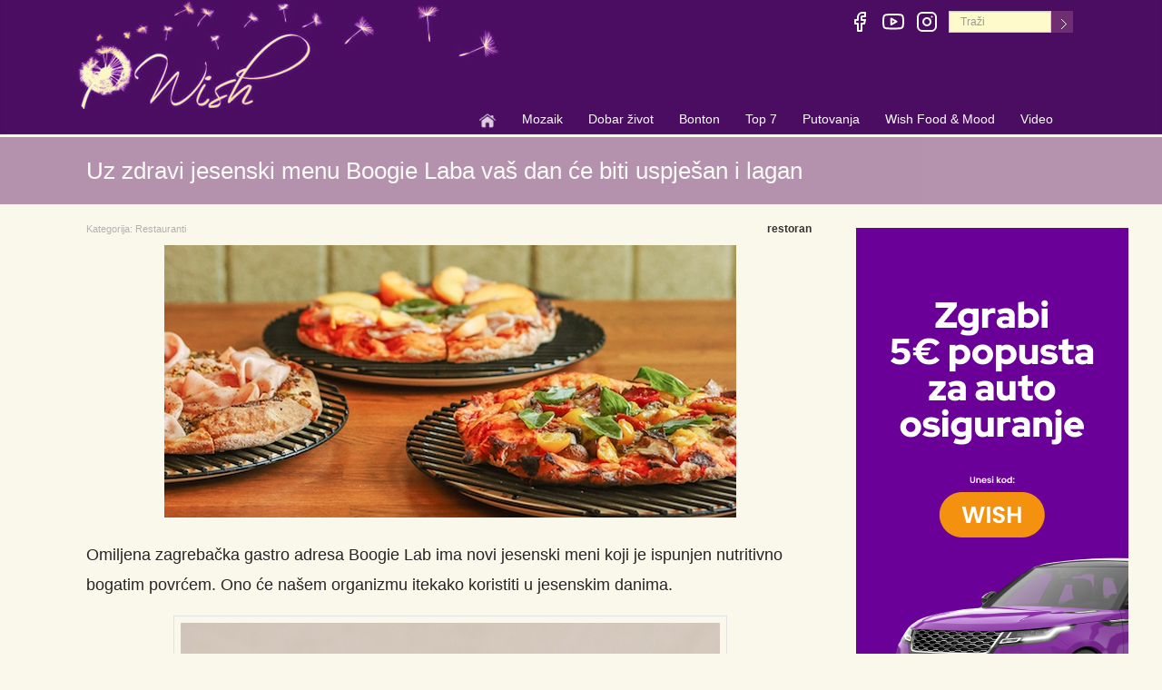

--- FILE ---
content_type: text/html; charset=UTF-8
request_url: https://www.wish.hr/uz-zdravi-jesenski-menu-boogie-laba-vas-dan-ce-biti-uspjesan-i-lagan/
body_size: 6501
content:

<!DOCTYPE html>
<!--[if IE 8]> <html lang="en" class="ie8"> <![endif]-->
<html lang="hr">
  <head>
	<!-- Google tag (gtag.js) -->
	<script async src="https://www.googletagmanager.com/gtag/js?id=G-KWB8LNJE8K"></script>
	<script>
  		window.dataLayer = window.dataLayer || [];
  		function gtag(){dataLayer.push(arguments);}
  		gtag('js', new Date());

  		gtag('config', 'G-KWB8LNJE8K');
	</script>






    <title>Uz zdravi  jesenski menu Boogie Laba vaš dan će biti uspješan i lagan &#8211; Wish</title>
    <meta charset="utf-8">

    <meta http-equiv="Content-Language" content="hr-HR" />

    <meta name="viewport" content="width=device-width, initial-scale=1.0">				

    <link rel="alternate" type="application/rss+xml" title="Wish &raquo; Feed" href="https://www.wish.hr/feed/" />
<link rel="alternate" type="application/rss+xml" title="Wish &raquo; Comments Feed" href="https://www.wish.hr/comments/feed/" />
	
    <link rel="profile" href="https://gmpg.org/xfn/11" />
    
    <!-- Bootstrap core CSS -->
    <link type="text/css" rel="stylesheet"  rel="preload" as="style" href="/wp-content/themes/duotive-three/css/bootstrap-v2.css?v=456">

    <!-- Font Awesome CSS -->
    <!-- <link rel="stylesheet" href="/wp-content/themes/duotive-three/fonts/font-awesome/css/font-awesome.css">	 -->	

    <!-- Custom css -->
    <link type="text/css" rel="stylesheet" href="/wp-content/themes/duotive-three/css/custom-v2.css?v=250805">

    <!-- SmartMenus core CSS (required) -->
    <link href="/wp-content/themes/duotive-three/css/sm-core-css.css" rel="stylesheet" type="text/css" async />
    <!-- "sm-blue" menu theme (optional, you can use your own CSS, too) -->
    <link href="/wp-content/themes/duotive-three/css/sm-blue.css?v=2.2.7" rel="stylesheet" type="text/css" async />	

    <!-- <link rel="stylesheet" type="text/css" href="/wp-content/themes/duotive-three/css/jquery.fancybox.css?v=2.1.5" media="screen" async />	 -->

    <link rel="shortcut icon" sizes="16x16 24x24 32x32 48x48 64x64" href="https://www.wish.hr/slike/favicon.ico?v=1">
    <link rel="apple-touch-icon" sizes="57x57" href="https://www.wish.hr/favicon-57.png">
    <link rel="apple-touch-icon-precomposed" sizes="57x57" href="https://www.wish.hr/favicon-57.png">
    <link rel="apple-touch-icon" sizes="152x152" href="https://www.wish.hr/favicon-152.png">		
	<link href="https://fonts.googleapis.com/css?family=Frank+Ruhl+Libre" rel="stylesheet"  type="text/css"> 
		

    
<!-- All in One SEO Pack 1.6.15.3 by Michael Torbert of Semper Fi Web Design[-1,-1] -->
<meta name="description" content="Omiljena zagrebačka gastro adresa Boogie Lab ima novi jesenski meni koji je ispunjen nutritivno bogatim povrćem. Ono će našem organizmu itekako koristiti u jesenskim danima." />
<meta name="keywords" content="restoran,restauranti" />
<link rel="canonical" href="https://www.wish.hr/uz-zdravi-jesenski-menu-boogie-laba-vas-dan-ce-biti-uspjesan-i-lagan/" />
<!-- /all in one seo pack -->



    <link rel="image_src" href="https://www.wish.hr/wp-content/uploads/2023/11/boogie-jesen.jpg" />
    <meta property="og:image" content="https://www.wish.hr/wp-content/uploads/2023/11/boogie-jesen.jpg" />
    <meta property="og:title" content="Uz zdravi  jesenski menu Boogie Laba vaš dan će biti uspješan i lagan" />
    <meta property="og:type" content="article" />
    <meta property="og:locale" content="hr_HR" />
    <meta property="article:publisher" content="https://www.facebook.com/Wish.hr" />
    <meta property="og:site_name" content="https://www.wish.hr"/>
    <meta property="og:url" content="https://www.wish.hr/uz-zdravi-jesenski-menu-boogie-laba-vas-dan-ce-biti-uspjesan-i-lagan/" />
    <meta property="og:description" content="Omiljena zagrebačka gastro adresa Boogie Lab ima novi jesenski meni koji je ispunjen nutritivno bogatim povrćem. Ono će našem organizmu itekako koristiti u jesenskim danima." />

  </head>
  <body>

    <div class="page-wrapper"><!-- page wrapper -->

	<div class=header-top><div class=container><div class="mainheadbck row"><div class="col-xs-12 socialhead"><div class="clearfix header-top-nav"><ul class=social-links><li><a href=https://www.facebook.com/Wish.hr rel=noreferrer target=_blank title=Facebook><svg class="feather feather-facebook"fill=none height=24 stroke=#ffffff stroke-linecap=round stroke-linejoin=round stroke-width=2 viewBox="0 0 24 24"width=24 xmlns=http://www.w3.org/2000/svg><path d="M18 2h-3a5 5 0 0 0-5 5v3H7v4h3v8h4v-8h3l1-4h-4V7a1 1 0 0 1 1-1h3z"></path></svg></a><li><a href=https://www.youtube.com/channel/UCO-ZctEMgEXpvybU2ScpM2w/videos rel=noreferrer target=_blank title="You tube"><svg class="feather feather-youtube"fill=none height=24 stroke=#ffffff stroke-linecap=round stroke-linejoin=round stroke-width=2 viewBox="0 0 24 24"width=24 xmlns=http://www.w3.org/2000/svg><path d="M22.54 6.42a2.78 2.78 0 0 0-1.94-2C18.88 4 12 4 12 4s-6.88 0-8.6.46a2.78 2.78 0 0 0-1.94 2A29 29 0 0 0 1 11.75a29 29 0 0 0 .46 5.33A2.78 2.78 0 0 0 3.4 19c1.72.46 8.6.46 8.6.46s6.88 0 8.6-.46a2.78 2.78 0 0 0 1.94-2 29 29 0 0 0 .46-5.25 29 29 0 0 0-.46-5.33z"></path><polygon points="9.75 15.02 15.5 11.75 9.75 8.48 9.75 15.02"></polygon></svg></a><li><a href=https://instagram.com/wish.hr rel=noreferrer target=_blank title=Instagram><svg class="feather feather-instagram"fill=none height=24 stroke=#ffffff stroke-linecap=round stroke-linejoin=round stroke-width=2 viewBox="0 0 24 24"width=24 xmlns=http://www.w3.org/2000/svg><rect height=20 rx=5 ry=5 width=20 x=2 y=2></rect><path d="M16 11.37A4 4 0 1 1 12.63 8 4 4 0 0 1 16 11.37z"></path><line x1=17.5 x2=17.51 y1=6.5 y2=6.5></line></svg></a><li><div class=form-search-carrier><form action=https://www.wish.hr class=search-box id=toptoolbarsearch role=search><input class=form-control name=s placeholder=Traži> <input class=searchbutton text=">"type=submit></form></div></ul></div></div><div class="col-xs-12 headbck"></div><nav id=main-nav role=navigation><input type=checkbox id=main-menu-state> <label class=main-menu-btn for=main-menu-state><span class=main-menu-btn-icon></span> Toggle main menu visibility</label><ul class="sm sm-blue"id=main-menu><li class="hidden-lg hidden-md hidden-sm hidden-xl"><a href=https://www.wish.hr/ ><img alt="Početna stranica"height=20 src=/wp-content/themes/duotive-three/images/w-home.png title="Početna stranica"width=20></a><li class=hidden-xs><a href=https://www.wish.hr/ ><img alt="Početna stranica"height=20 src=/wp-content/themes/duotive-three/images/w-home.png title="Početna stranica"width=20></a><li><a href=/mozaik/ >Mozaik</a><ul><li><a href=/mozaik/grad-svetog-nikole/ >Grad svetog Nikole</a><li><li><a href=/mozaik/intervju/ >Intervju</a><li><a href=/mozaik/kultura/ >Kultura</a><ul><li><a href=/mozaik/kultura/kulturna-dogadanja/ >Kulturna događanja</a><li><a href=/mozaik/kultura/olgine-recenzije/ >Olgine recenzije</a><li><a href=/mozaik/kultura/muzeji-i-galerije/ >Muzeji i galerije</a><li><a href=/mozaik/kultura/knjiga/ >Knjiga</a><li><a href=/mozaik/kultura/film/ >Film</a></ul><li><a href=/mozaik/lifestyle/ >Lifestyle</a><ul><li><a href=/mozaik/fashion-beauty/ >Fashion & Beauty</a></ul><li><a href=/mozaik/preporuke/ >Preporuke</a><ul><li><a href=/mozaik/eu-i-mi/ >EU i Mi</a></ul><li><a href=/mozaik/q-preporuke/ >Q preporuke</a></ul><li><a href=/dobar-zivot/ >Dobar život</a><ul><li><a href=/dobar-zivot/wish-dom/ >Wish dom</a><li><a href=/dobar-zivot/wish-nature-healthy/ >Wish nature & healthy</a><li><a href=/dobar-zivot/wish-zoo/ >Wish zoo</a><li><a href=/dobar-zivot/sport/ >Sport</a><ul><li><a href=/dobar-zivot/sport/vjezbanje/ >Vježbanje</a></ul></ul><li><a href=/bonton/ >Bonton</a><ul><li><a href=/bonton/bonton-uvijek-i-svugdje/ >Bonton uvijek i svugdje</a><li><a href=/bonton/bonton-vjencanja/ >Bonton vjenčanja</a></ul><li><a href=/top-7/ >Top 7</a><li><a href=/putovanja/ >Putovanja</a><ul><li><a href=/putovanja/ >Kontinenti</a><ul><li><a href=/afrika-2/ >Afrika</a><li><a href=/amerike/ >Amerike</a><li><a href=/australija/ >Australija</a><li><a href=/azija/ >Azija</a><li><a href=/europa/ >Europa</a><li><a href=/croatia/ >Hrvatska</a></ul><li><a href=/putovanja/wish-in-the-city/ >Wish in the city</a><li><a href=javascript:;>Turizam</a><ul><li><a href=/dobar-zivot/medicinski-turizam/ >Medicinski turizam</a><ul><li><a href=/dobar-zivot/medicinski-turizam/medicinski-turizam-u-hrvatskoj/ >…u Hrvatskoj</a><li><a href=/dobar-zivot/medicinski-turizam/medicinski-turizam-u-africi/ >…u Africi</a><li><a href=/dobar-zivot/medicinski-turizam/medicinski-turizam-u-americi/ >…u Americi</a><li><a href=/dobar-zivot/medicinski-turizam/medicinski-turizam-u-australiji/ >….u Australiji</a><li><a href=/dobar-zivot/medicinski-turizam/medicinski-turizam-u-aziji/ >…u Aziji</a><li><a href=/dobar-zivot/medicinski-turizam/medicinski-turizam-u-europi/ >…u Europi</a></ul><li><a href=/putovanja/nauticki-turizam/ >Nautički turizam</a><ul><li><a href=/putovanja/nauticki-turizam/nauticki-turizam-u-hrvatskoj/ >… u Hrvatskoj</a><li><a href=/putovanja/nauticki-turizam/nauticki-turizam-u-africi/ >… u Africi</a><li><a href=/putovanja/nauticki-turizam/nauticki-turizam-u-americi/ >… u Americi</a><li><a href=/putovanja/nauticki-turizam/nauticki-turizam-u-australiji/ >… u Australiji</a><li><a href=/putovanja/nauticki-turizam/nauticki-turizam-u-aziji/ >… u Aziji</a><li><a href=/putovanja/nauticki-turizam/nauticki-turizam-u-europi/ >… u Europi</a></ul><li><a href=/vjerski-turizam-2/ >Vjerski turizam</a><ul><li><a href=/vjerski-turizam-2/ivica-na-putu-sv-jakova/ >Ivica na putu Sv.Jakova</a></ul></ul><li><a href=/wish-planet/ >Wish planet</a><ul><li><a href=/wish-planet/malo-tu-malo-tamo/ >Malo tu, malo tamo</a></ul><li><a href=/hoteli/ >Hoteli & Resorti</a><ul><li><a href=/hoteli/hoteli-svijeta/ >Hoteli & Resorti svijeta</a><li><a href=/hoteli/obiteljski-hoteli/ >Obiteljski hoteli u HR</a><li><a href=/hoteli/eko-gospodarstva-3/ >Eko gospodarstva u HR</a></ul><li><a href=/vasa-putovanja/ >Vaša putovanja</a><li><a href=/putovanja/wish-putni-savjeti/ >Wish putni savjeti</a></ul><li><a href=/wish-food-mood/ >Wish Food & Mood</a><ul><li><a href=/wish-food-mood/wishwine/ >Wish & Wine</a><ul><li><a href=/wish-food-mood/vinske-ceste/vinska-dogadanja/ >Vinska događanja</a><li><a href=/wish-food-mood/vinske-ceste/price-o-vinu-koktelima-i-pivi/ >Priče o vinu, koktelima i pivi</a><li><a href=/wish-food-mood/vinske-ceste/vinske-ceste-u-svijetu/ >Vinske ceste svijeta</a></ul><li><a href=/recepti-svijeta/ >Recepti svijeta</a><ul><li><a href=/kuhinje-svijeta/hrvatska-kuhinja/ >Hrvatska kuhinja</a><li><a href=/kuhinje-svijeta/kuhinje-afrike/ >Kuhinje Afrike</a><li><a href=/kuhinje-svijeta/kuhinje-amerike/ >Kuhinje Amerike</a><li><a href=/kuhinje-svijeta/kuhinje-australije/ >Kuhinje Australije</a><li><a href=/kuhinje-svijeta/kuhinje-azije/ >Kuhinje Azije</a><li><a href=/kuhinje-svijeta/kuhinje-europe/ >Kuhinje Europe</a></ul><li><a href=/gastro-wine/chef-de-cuisine/ >Chef de cuisine</a><li><a href=/gastro-wine/vodic-za-sireve/ >Vodič za sireve</a><li><a href=/gastro-wine/restauranti/ >Restorani</a><li><a href=/gastro-wine/wish-kuhinja-2/ >Wish kuhinja čitatelja</a><li><a href=/wish-food-mood/wow/ >WOW</a></ul><li><a href=/video/ >Video</a></ul></nav></div></div></div>
      <div class="cathead">		
        <div class="container">
          <div class="row">
            <div class="col-sm-12">		
              		        	            <h1>Uz zdravi  jesenski menu Boogie Laba vaš dan će biti uspješan i lagan</h1>
        	            </div>
		  </div>
        </div>
	  </div>

      <div class="container postcontainer">
        <div class="row">
          <div class="col-xs-12 col-sm-6 col-lg-9 new-padd-b"> <!--      ::main col pad10::     -->
            <div class="postcontent">    <!--  postcontent  -->
		      <div class="row">
		        <div class="col-xs-12">
				
				
                    <div class="post-meta">
                        
                                                    <span class="categories-link">Kategorija: <span class="title"><a href="https://www.wish.hr/category/wish-food-mood/restauranti/" title="View all posts in Restauranti" rel="category tag">Restauranti</a></span></span>                                     
                                                   
                                                                     
                            <span class="tag-links">
                                <span class="title"><a href="https://www.wish.hr/tag/restoran/" rel="tag">restoran</a></span>                            </span>
                                                                          
                    
                    </div>    <!-- end of post meta -->
					


				                	<div class="post-image">
						                                                  
						<img  id="main-photo" src="/wp-content/uploads/2023/11/boogie-jesen.jpg" alt="Uz zdravi  jesenski menu Boogie Laba vaš dan će biti uspješan i lagan" title="Uz zdravi  jesenski menu Boogie Laba vaš dan će biti uspješan i lagan" itemprop="photo" rel="v:photo"  />
					</div>                        
                					
					
					
                <div class="entry-content">
                    <p>Omiljena zagrebačka gastro adresa Boogie Lab ima novi jesenski meni koji je ispunjen nutritivno bogatim povrćem. Ono će našem organizmu itekako koristiti u jesenskim danima.<span id="more-144925"></span></p>
<p><img src="https://www.wish.hr/wp-content/uploads/2023/11/boogie-jesen-1.jpg" alt="boogie-jesen-1" width="610" height="809" class="alignnone size-full wp-image-144932" /></p>
<p><strong>Prvi novitet Salata od bundeve!</strong><br />
Ovo sezonsko povrće je vodeće po hranidbenoj vrijednosti. Bogato je vitaminom A, sadrži i vitamine C, E i skupinu vitamine skupine B, a ima i kalijevih soli i željeza.<br />
U kombinaciji s ružmarinom, špinatom i drugim sastojcima hit je laganog jesenskog ručka nakon kojeg ćemo se normalno vratiti poslovnim obavezama.</p>
<p><img src="https://www.wish.hr/wp-content/uploads/2023/11/boogie-jesen-2.jpg" alt="boogie-jesen-2" width="610" height="763" class="alignnone size-full wp-image-144931" /></p>
<p><strong>Prijedlog za Boogie ručak su i Tagliatelle s pestom od komorača!</strong><br />
To je jedna od najstarijih poznatih ljekovitih biljaka koja se koristi od davnina, a kao prirodni lijek osobito je dobar za prehlade, koje u ovo vrijeme vladaju gradom. Imaju snažno antioksidativno djelovanje.</p>
<p><img src="https://www.wish.hr/wp-content/uploads/2023/11/boogie-jesen-3.jpg" alt="boogie-jesen-3" width="610" height="809" class="alignnone size-full wp-image-144930" /></p>
<p><strong>Zvijezda večere je Cikla s kremom od bundeve!</strong><br />
Ona je vrlo bogata različitim sastojcima zbog čega je odavno poznata i kao ljekovita biljka koja se koristila u kućanstvima, a koristi se i u suvremenoj medicini. Njeni sastojci pomažu u reguliranju krvnog tlaka, pospješuje rad želuca, crijeva i žuči te pomaže u reguliranju tjelesne težine.</p>
<p><img src="https://www.wish.hr/wp-content/uploads/2023/11/boogie-jesen-4.jpg" alt="boogie-jesen-4" width="610" height="763" class="alignnone size-full wp-image-144929" /></p>
<p><strong>U jesenskom meniju noviteti su i hobotnica, novi quiche i drugo!</strong><br />
Kako su naveli u nedavno objavljenom Manifestu, koji se sada može pronaći i na stolovima, sva hrana koja se služi  je i bit će sezonska i lokalna. Gdje god je moguće teži  se nabavci ekoloških proizvoda, ali također cijene i male OPG-ovce koji se drže dobrih proizvođačkih praksi, a koji zbog različitih razloga još uvijek nemaju certifikate. </p>
<p><img src="https://www.wish.hr/wp-content/uploads/2023/11/boogie-jesen-5.jpg" alt="boogie-jesen-5" width="610" height="763" class="alignnone size-full wp-image-144928" /></p>
<p>Meso i ribu također nabavljaju od lokalnih uzgajivača ili lovaca. Od njih traže garanciju da prilikom uzgoja ne upotrebljavaju hormone i antibiotike.</p>
<p><img src="https://www.wish.hr/wp-content/uploads/2023/11/boogie-jesen-6.jpg" alt="boogie-jesen-6" width="610" height="460" class="alignnone size-full wp-image-144927" /></p>
<p>Boogie Lab, koji se nalazi u Parku kneževa u Ulici kneza Borne 26, u Zagrebu, predstavlja jesenski meni koji u svako doba dana donosi zdrave obroke koji će našem organizmu dati sve potrebne nutrijente za lagan i uspješan dan. </p>
<p>Uz dopuštenje: Select PR (sve fotografije)</p>


<a title="Like this on Facebook" 
   href="http://www.facebook.com/plugins/like.php?href=https://www.wish.hr/uz-zdravi-jesenski-menu-boogie-laba-vas-dan-ce-biti-uspjesan-i-lagan/" >
    <img title="Facebook Like Button"
         src="https://upload.wikimedia.org/wikipedia/commons/1/13/Facebook_like_thumb.png" 
         alt="Facebook Like Button" 
         height="20" 
         width="40" 
    />
</a>


                                    </div>          <!--end of entry content -->
					


		                    
                                		
<div class="bawmrp"><h3>Saznajte još:</h3><ul><li style="" class="bawmrp_manual"><a href="https://www.wish.hr/medenjaci-od-bundeve-ili-buce-mirisni-su-desert-jeseni/"><img width="630" height="303" src="https://www.wish.hr/wp-content/uploads/2016/01/medenjaci-s-bundevom-recept-kolaci.jpg" class="attachment-post-thumbnail wp-post-image" alt="medenjaci s bundevom recept kolaci" /><br />Medenjaci od bundeve ili buče mirisni su desert jeseni</a></li>
<li style="" class="bawmrp_manual"><a href="https://www.wish.hr/protiv-masnih-naslaga-izborite-se-super-pametnom-prehranom/"><img width="630" height="306" src="https://www.wish.hr/wp-content/uploads/2023/07/kilogrami-zdrava-hrana.jpg" class="attachment-post-thumbnail wp-post-image" alt="kilogrami zdrava hrana" /><br />Protiv masnih naslaga izborite se super pametnom prehranom</a></li>
<li style="" class="bawmrp_manual"><a href="https://www.wish.hr/buca-je-idealna-namirnica-za-konzerviranje-neka-buca-bude-dio-vase-zimnice/"><img width="630" height="306" src="https://www.wish.hr/wp-content/uploads/2013/10/konzerviranje-buce-buca.jpg" class="attachment-post-thumbnail wp-post-image" alt="konzerviranje buce buca" /><br />Buča je idealna namirnica za konzerviranje &#8211; neka buča bude dio vaše zimnice</a></li></ul></div><div style="clear:both;"></div>
							

				  </div>
				</div>
			  </div>   <!--  postcontent  -->
			</div>  <!-- main col -->

          <div class="col-xs-12 col-sm-6 col-lg-3"> <!-- sidedbar -->
            
<div id="sidebar">
<div style="text-align:center;padding-top:9px;">



<a href="https://kompare.hr/osiguranje/auto-osiguranje/" title="Kompare popusti"  rel="noreferrer" target="_blank"><img src="https://www.wish.hr/wp-content/uploads/2026/01/bann-popust-300.png" title="Kompare" alt="Kompare" width="300" height="600" /></a><p>&nbsp;</p><a href="https://www.pbzcard.hr/hr/o-nama/media-centar-i-novosti/vijesti/postanite-korisnik-premium-visa-kartice/?utm_source=wish&utm_medium=mobile_rectangle&utm_campaign=pbz_visapremium" title="Premium Visa"  rel="noreferrer" target="_blank"><img src="https://www.wish.hr/wp-content/uploads/2025/11/bann-luka-modirc-pbz-300.jpg" title="Premium Visa" alt="Premium Visa" width="300" height="600" /></a><p>&nbsp;</p>


<a href="https://www.wishmama.hr/" title="Wish mama" target="_blank" rel="noreferrer" onClick="ga('send', 'event', 'Banners', 'Wishmama', '1512-wishmama');"><img src="https://www.wish.hr/wp-content/uploads/2015/12/bann-wish-mama.jpg" title="Wish mama" alt="Wish mama" width="300" height="300" /></a><p>&nbsp;</p>


</div>

			    
                        <ul>
                            </ul>
            
       
         
         
     
                
	    

<!--end of sidebar -->
</div>          </div>    <!-- sidedbar -->
			
          </div>


	<div class="row">
 	  <div id="prefooter-line"></div>
	  <div class="col-xs-12 footb">
	    <div id="sub-footer">
	      <div class="menu-footer">
                <ul id="menu-footermenu" class="menu">
                  <li class="menu-item"><a href="/impressum/">Impressum</a></li>
                  <li class="menu-item"><a href="/uvjeti-koristenja/">Uvjeti korišenja</a></li>
                  <li class="menu-item"><a href="/o-nama/">O nama</a></li>
                </ul>
              </div>
	      <div id="qsimg">
	        <a href="http://www.quintessentially.com/" target="_blank" rel="noreferrer">
                  <img src="/wp-content/themes/duotive-three/images/Q-Lifestyle_V2_BonW.jpg" width="154" height="45" title="Recommended by Q" alt="Recommended by Q" />
	        </a>
	      </div>
            </div>
	  </div>    
        </div>

</div>
  </div>    <!-- page wrapper -->


  <!-- SCROLL UP -->
  <a href="javascript:;" class="scrollToTop"></a>

  <!-- Jquery and Bootstap core js files -->
  <script type="text/javascript" src="/wp-content/themes/duotive-three/js/jquery-res.js"></script>
  <script type="text/javascript" src="/wp-content/themes/duotive-three/js/bootstrap.min.js"></script>

  <!-- Modernizr javascript -->
  <script type="text/javascript" src="/wp-content/themes/duotive-three/js/modernizr.js?v=123"></script>

  <!-- Custom javascript -->
  <script type="text/javascript" src="/wp-content/themes/duotive-three/js/custom.js?v=987451236"></script>
  <!--     <script type='text/javascript' src='/wp-content/themes/duotive-three/js/newsTicker.js'></script>     -->

  <!-- SmartMenus jQuery plugin -->
  <script type="text/javascript" src="/wp-content/themes/duotive-three/js/jquery.smartmenus.js?v=123"></script>  

  <!-- Add fancyBox main JS and CSS files -->
  <script type="text/javascript" src="/wp-content/themes/duotive-three/js/jquery.fancybox.js?v=123"></script>

	<script>
	
	
		window.onload = function() {

			var images = document.getElementById('main-photo');

			if (null != images) {
				if (images.width < 900){
					images.classList.add('old-img');
				}else {
					images.classList.add('new-img');
				}
			}
		}
	
		$(document).ready(function() {
			$(".fancybox").fancybox({
				openEffect	: 'none',
				closeEffect	: 'none'
			});
		});


	$(function() {
		$('#main-menu').smartmenus({
			subMenusSubOffsetX: 1,
			subMenusSubOffsetY: -8
		});
	});
	
	
	
	$(function() {
		var $mainMenuState = $('#main-menu-state');

  		if ($mainMenuState.length) {
    		// animate mobile menu
    		$mainMenuState.change(function(e) {
			var $menu = $('#main-menu');
			if (this.checked) {
				$menu.hide().slideDown(250, function() { $menu.css('display', ''); });
			} else {
				$menu.show().slideUp(250, function() { $menu.css('display', ''); });
			}
   		 });
    // hide mobile menu beforeunload
    $(window).bind('beforeunload unload', function() {
      if ($mainMenuState[0].checked) {
        $mainMenuState[0].click();
      }
    });
  }
});	
	

	
	</script>



</body>
</html>